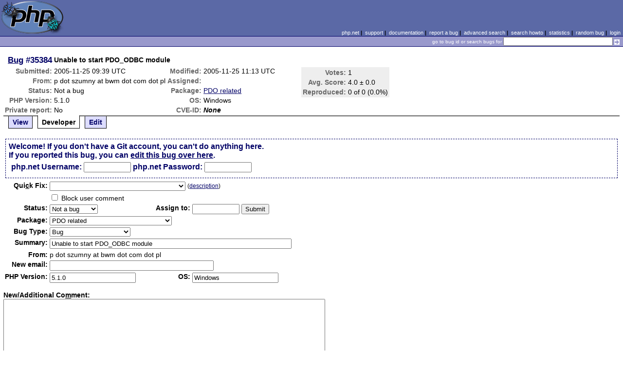

--- FILE ---
content_type: text/javascript
request_url: https://bugs.php.net/js/search.js
body_size: 314
content:
var reEscape = new RegExp('(\\' + ['/', '.', '*', '+', '?', '|', '(', ')', '[', ']', '{', '}', '\\'].join('|\\') + ')', 'g');
var fnFormatSearchResult = function(value, data, currentValue) {
    var pattern = '(' + currentValue.replace(reEscape, '\\$1') + ')';
    var listing = users[value]["name"] + " (" + users[value]["username"] + ")";

    listing = listing.replace(new RegExp(pattern, 'gi'), '<strong>$1<\/strong>');
    return '<img src="https://secure.gravatar.com/avatar/' + users[value]["email"] + '.jpg?s=25"> ' + listing;
};

$('#assigned_user').autocomplete({
    minChars:2,
    maxHeight:400,
    width:300,
    fnFormatResult: fnFormatSearchResult,
    onSelect: function(value, data){ $('#assigned_user').val(users[value]["username"]); },
    lookup: lookup
});
